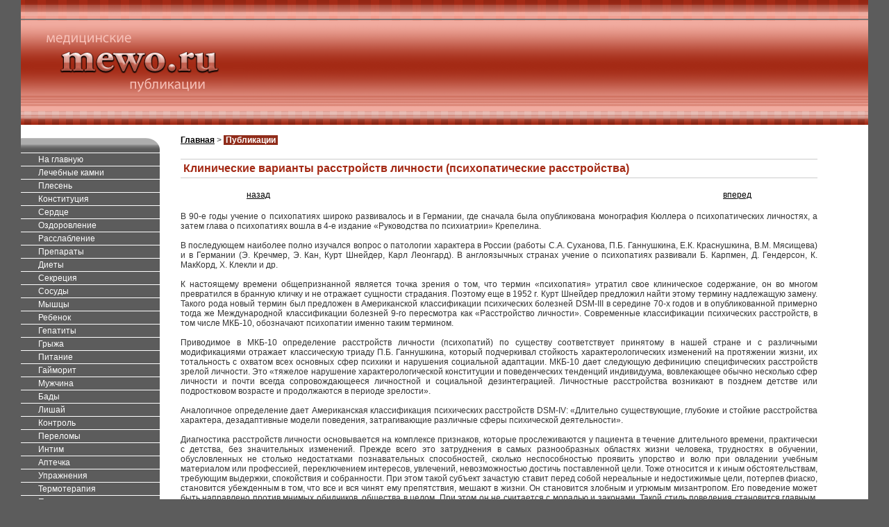

--- FILE ---
content_type: text/html; charset=windows-1251
request_url: http://mewo.ru/tumb/15/375/
body_size: 10371
content:
<html>
<head>
<title>В последующем наиболее полно изучался вопрос о патологии характера в России (работы С.А. Клинические варианты расстройств личности (психопатические расстройства)</title>
<meta http-equiv="Content-Type" content="text/html; charset=windows-1251">
<link href="../../../r.css" rel="stylesheet" type="text/css">
</head>
<body>
<table cellpadding="0" cellspacing="0" width="100%" border="0">
<tbody>
<tr><td class="main" width="100%" height="30" style="background-image: url('http://mewo.ru/img/main.gif')" colspan="2">
</td></tr>
<tr><td class="center" width="100%" height="130" style="background-image: url('http://mewo.ru/img/lit.gif')">
<a href=http://mewo.ru/><img border="0" src="http://mewo.ru/img/main.png" width="300" height="130"></a></td></tr>
<tr><td width="100%" height="20" colspan="2" background="http://mewo.ru/img/r.gif"></td></tr>
</tbody></table>

<table cellpadding="0" cellspacing="0" width="100%" height="100%" border="0"><tbody><tr>
<td valign="top" width="200" height="100%" bgcolor="#ffffff" style="padding-top:15px">
<div id="menu">
<div style="margin-bottom:1px"><img border="0" src="http://mewo.ru/img/li_t.gif" width="200" height="25"></div>
<a href=http://mewo.ru/>На главную</a>
<a href=http://mewo.ru/tumb/10/101/>Лечебные камни</a>
<a href=http://mewo.ru/tumb/10/105/>Плесень</a>
<a href=http://mewo.ru/tumb/10/106/>Конституция</a>
<a href=http://mewo.ru/tumb/10/107/>Сердце</a>
<a href=http://mewo.ru/tumb/10/108/>Оздоровление</a>
<a href=http://mewo.ru/tumb/10/111/>Расслабление</a>
<a href=http://mewo.ru/tumb/10/112/>Препараты</a>
<a href=http://mewo.ru/tumb/10/113/>Диеты</a>
<a href=http://mewo.ru/tumb/10/116/>Секреция</a>
<a href=http://mewo.ru/tumb/10/119/>Сосуды</a>
<a href=http://mewo.ru/tumb/10/123/>Мышцы</a>
<a href=http://mewo.ru/tumb/10/129/>Ребенок</a>
<a href=http://mewo.ru/tumb/10/13/>Гепатиты</a>
<a href=http://mewo.ru/tumb/10/130/>Грыжа</a>
<a href=http://mewo.ru/tumb/10/132/>Питание</a>
<a href=http://mewo.ru/tumb/10/133/>Гайморит</a>
<a href=http://mewo.ru/tumb/10/143/>Мужчина</a>
<a href=http://mewo.ru/tumb/10/144/>Бады</a>
<a href=http://mewo.ru/tumb/10/156/>Лишай</a>
<a href=http://mewo.ru/tumb/10/16/>Контроль</a>
<a href=http://mewo.ru/tumb/10/161/>Переломы</a>
<a href=http://mewo.ru/tumb/10/166/>Интим</a>
<a href=http://mewo.ru/tumb/10/168/>Аптечка</a>
<a href=http://mewo.ru/tumb/10/181/>Упражнения</a>
<a href=http://mewo.ru/tumb/10/185/>Термотерапия</a>
<a href=http://mewo.ru/tumb/10/205/>Психология</a>
<a href=/magazin-kosmetiki.php>Магазин косметики</a>
<div style="margin-top:1px"><img border="0" src="http://mewo.ru/img/li_b.gif" width="200" height="25"></div>
</div></td>
<td class="centerword" valign="top" height="100%">
<a href=../../../><b>Главная</b></a>  >  <span style="background-color:#902c1a; color:#ffffff;"><b>&#160;Публикации&#160;</b></span><p>&#160;</p>





<h1>Клинические варианты расстройств личности (психопатические расстройства)</h1><br><!--kcl--><table width= 80% align=center><tr><td><div align=left><a href=../../../tumb/15/374/>назад</a></div></td><td><div align= right><a href=../../../tumb/15/376/>вперед</a></div></td></tr></table><br>В 90-е годы учение о психопатиях широко развивалось и в Германии, где сначала была опубликована монография Кюллера о психопатических личностях, а затем глава о психопатиях вошла в 4-е издание «Руководства по психиатрии» Крепелина.<br><br>В последующем наиболее полно изучался вопрос о патологии характера в России (работы С.А. Суханова, П.Б. Ганнушкина, Е.К. Краснушкина, В.М. Мясищева) и в Германии (Э. Кречмер, Э. Кан, Курт Шнейдер, Карл Леонгард). В англоязычных странах учение о психопатиях развивали Б. Карпмен, Д. Гендерсон, К. МакКорд, Х. Клекли и др.<br><br>К настоящему времени общепризнанной является точка зрения о том, что термин «психопатия» утратил свое клиническое содержание, он во многом превратился в бранную кличку и не отражает сущности страдания. Поэтому еще в 1952 г. Курт Шнейдер предложил найти этому термину надлежащую замену. Такого рода новый термин был предложен в Американской классификации психических болезней DSM-III в середине 70-х годов и в опубликованной примерно тогда же Международной классификации болезней 9-го пересмотра как «Расстройство личности». Современные классификации психических расстройств, в том числе МКБ-10, обозначают психопатии именно таким термином.<br><br>Приводимое в МКБ-10 определение расстройств личности (психопатий) по существу соответствует принятому в нашей стране и с различными модификациями отражает классическую триаду П.Б. Ганнушкина, который подчеркивал стойкость характерологических изменений на протяжении жизни, их тотальность с охватом всех основных сфер психики и нарушения социальной адаптации. МКБ-10 дает следующую дефиницию специфических расстройств зрелой личности. Это «тяжелое нарушение характерологической конституции и поведенческих тенденций индивидуума, вовлекающее обычно несколько сфер личности и почти всегда сопровождающееся личностной и социальной дезинтеграцией. Личностные расстройства возникают в позднем детстве или подростковом возрасте и продолжаются в периоде зрелости».<br><br>Аналогичное определение дает Американская классификация психических расстройств DSM-IV: «Длительно существующие, глубокие и стойкие расстройства характера, дезадаптивные модели поведения, затрагивающие различные сферы психической деятельности».<br><br>Диагностика расстройств личности основывается на комплексе признаков, которые прослеживаются у пациента в течение длительного времени, практически с детства, без значительных изменений. Прежде всего это затруднения в самых разнообразных областях жизни человека, трудностях в обучении, обусловленных не столько недостатками познавательных способностей, сколько неспособностью проявить упорство и волю при овладении учебным материалом или профессией, переключением интересов, увлечений, невозможностью достичь поставленной цели. Тоже относится и к иным обстоятельствам, требующим выдержки, спокойствия и собранности. При этом такой субъект зачастую ставит перед собой нереальные и недостижимые цели, потерпев фиаско, становится убежденным в том, что все и вся чинят ему препятствия, мешают в жизни. Он становится злобным и угрюмым мизантропом. Его поведение может быть направлено против мнимых обидчиков, общества в целом. При этом он не считается с моралью и законами. Такой стиль поведения становится главным, личность не сопротивляется нарушенному поведению. Проявляются эгосинтонность, когда имеющиеся нарушения поведения оказываются главной отличительной чертой данного субъекта и он не чувствует неправильности своих действий и модуса поведения. Таким людям свойственна особая ригидность, упрямство, невозможность перестроить поведение при изменении внешних обстоятельств. Одним из важных симптомов является эгоцентризм с неспособностью к сопереживанию, сочувствию другим. Хотя каких-либо формальных расстройств мышления у них нет, логика таких субъектов отличается крайней аффективностью, они не могут отсрочить удовлетворение своих желаний, умозаключения отличаются кататимностью, что свидетельствует о незрелости психики.<br><br>Очевидно, что если характеры здоровых, психически полноценных людей различаются весьма значительно, то патологические характеры тем более должны быть неодинаковыми. Поэтому диагностические признаки в каждом из вариантов расстройств личности дополняются иными, свойственными данному типу расстройствами.<br><br>Распространенность расстройств личности. Поскольку расстройства личности — суть нарушения характера, чрезмерно выраженные и односторонние изменения характерологических черт, их истинная распространенность в населении выявляется без необходимой точности. Очевидно, что обращение за медицинской помощью таких лиц происходит лишь в случаях изменения психического состояния или в связи с решением различных экспертных вопросов: военно-врачебной или судебно-психиатрической экспертизы. Между тем этот вопрос представляется достаточно важным, и соответствующие исследования проводятся в различных странах.<br><br>Многие исследователи говорят о большом разбросе статистических данных о распространенности расстройств личности — от 5 до 20—50 на 1000 населения. Весьма подробный обзор работ, посвященных этой проблеме во многих странах, приводят G. de Girolano, I.H. Reich (1995). Согласно их данным, распространенность расстройств личности при популяционных исследованиях колеблется в диапазоне от 0,1 % (Тайвань — Lin et al., 1989) до 13,5 % (США — Zimmerman, Coryel, 1988). Они отмечают, что складывается впечатление о меньшей распространенности расстройств личности в развивающихся странах. Однако такая зависимость может отражать различную методику обследования и с нашей точки зрения меньшую обеспеченность психиатрической помощью в этих странах.<br><br>Neugebauer и соавт. (1988), сравнив данные 20 работ, проведенных в Европе и Северной Америке, нашли, что средняя величина распространенности расстройств личности составляет 7 %. Аналогичный обзор латиноамериканских исследований дает среднее число — 4,7 % населения обнаруживают расстройства личности (Levav, 1989).<br><br>Исследования, проводимые в Советском Союзе и России, показывают примерно такие же цифры (Гражинский А.В., 1974; Агаларзаде А.З., 1976). При этом А.В. Гражинский, исследуя возрастную группу детей и подростков до 18 лет, нашел, что болезненность расстройствами личности у лиц мужского пола примерно в 4 раза выше, чем у лиц женского пола (22,3 на 10 000 против 5,6 на 10 000). Самыми распространенными оказались возбудимые личности — 17 % от всех лиц с диагнозом «психопатия». Реже всего встречалось ананкастное расстройство личности — 0,5 % от лиц с этим диагнозом. По данным А.З. Агаларзаде, выявляемость расстройств личности в возрастной группе старше 50 лет в 4 раза меньше, чем в более ранних возрастных группах.<br><br>Число пациентов с расстройствами личности чрезвычайно высоко среди осужденных к лишению свободы и достигает в Англии 25—30 % (Bluglass R., Bowden R., 1990) и 30—42 % в Азербайджане (Агаларзаде А.З., 1990).<br><br>Среди обратившихся за медицинской помощью за один день в 1986 г. в США во всех психиатрических больницах было 3893 пациента с расстройствами личности, или 2,4 % от всех госпитализированных. Амбулаторное лечение в этот день получали 5,9 % таких больных от общего числа лечившихся (Shea et al., 1990). А.С. Киселев и З.Г. Сочнева (1988) отмечают, что кривая госпитализаций при расстройствах личности резко снижается по мере старения пациентов, что подтверждают, с одной стороны, представления ряда исследователей о «депсихопатизации» с течением времени таких лиц (Семке В.Я., 1965, и др.), с другой — об относительно более частых их госпитализациях по различным социально-экспертным показаниям, поскольку последние свойственны более молодым возрастным группам (военно- и судебно-психиатрические экспертизы). Так, при анализе группы лиц, состоящих под наблюдением одного из психоневрологических диспансеров Москвы в 1982 г., т.е. до массового снятия больных с диспансерного учета, произошедшего в конце 80-х годов, было установлено, что пациентов с диагнозом «психопатия» в этом ПНД состояло 15 % от учтенного контингента. При этом в основном это были мужчины, уволенные из армии или признанные негодными к военной службе в связи с психопатическими проявлениями (Шостакович Б.В., Зинченко И.А., Таранда З.П., 1982).<br><br>В целом, учитывая данные приведенной медицинской статистики, можно с достаточной долей уверенности утверждать, что около 5—10 % населения в мире обнаруживают признаки расстройств личности. Эти показатели сопоставимы с данными о распространенности умственной отсталости (3—5 %) и в несколько раз выше, чем распространенности шизофрении (1 %). Подобное сравнение дает дополнительные основания относиться к усредненным сведениям о распространенности расстройств личности с доверием, поскольку очевидно, что более легкие, пограничные психические расстройства, лежащие в плоскости личностной патологии, характерологических нарушений, должны a priori встречаться чаще, чем глубокие, а тем более психотические.<br><br>Происхождение расстройств личности. Споры о происхождении расстройств личности не утихают со времени выделения этой аномалии психики. Выделяются три основные направления в учении об их этиологии.<br><br>Первое направление сводится к представлениям о расстройствах личности как о наследуемом или врожденном состоянии, возникающем в результате действия различных вредностей во внутриутробном периоде («повреждение зачатка»). Представители данного направления видят подтверждение этой позиции в появлении характерологической патологии с детства, их малой изменчивости в течении жизни, сходстве характерологических особенностей детей и родителей, проявлениях инфантильности мышления в качестве признаков недоразвития психики. Подтверждение этой точки зрения содержится также в ряде патобиологических исследований при расстройствах личности, выявляющих особенности биоэлектрической активности мозга, наличие микроневрологической симптоматики, изменений нейровегетативного тонуса и прочее. В последние годы появились данные компьютерной томографии мозга при расстройствах личности, которые свидетельствуют об изменении мозговых структур. Методом позитронной томографии получены сведения об изменениях кровотока в мозге при различных типах характера здоровых людей. У интравертированных личностей выявлено увеличение церебрального кровотока во фронтальных долях и гипоталамусе. Усиление кровотока в передних цингулярных извилинах височных долей и заднем таламусе отмечено у экстравертированных личностей. Высказывается предположение, что интраверсия связана с усилением активности фронтальных областей, а также о том, что индивидуальные различия интравертов и экстравертов обусловлены различиями в функционировании фронто-стриато-таламических кругах (Johnson D.L. et al., 1999). Психофизиологические исследования центрального взаимодействия (Иващенко О.И., Огарок Е.М. и др., 1996; Иващенко О.И., Шостакович Б.В., 1998) показали, что при расстройствах личности выявляется более высокая, чем у здоровых, корковая активация; кроме того, у личностей возбудимого типа отмечается преобладание активности правого полушария. Сопоставление нейрофизиологических и психометрических исследований позволяет авторам подтвердить концепцию Г. Айзенка о низкой фрустрационной устойчивости у субъектов с расстройствами личности.<br><br>Большое место в современном обосновании врожденного происхождения расстройств личности имеют нейрохимические исследования обмена нейромедиаторов, которые контролируются наследственными механизмами, показавшие изменения функционирования отдельных ферментативных систем при расстройствах личности (Дмитриева Т.Б., 1990).<br><br>Второе направление объясняет происхождение патологии характера неблагоприятными условиями внешней (преимущественно микросоциальной) среды. К таким повреждающим факторам относят неблагоприятные условия воспитания в детстве в результате потери родителей или воспитания в неполной семье, с родителями, не уделяющими внимания детям, больными алкоголизмом, асоциальными личностями, имеющими неверные педагогически-дидактические установки. Подтверждением этой точки зрения является большое число исследований, показавших роль отрицательных средовых факторов социальной среды на формирование характера человека, в том числе, естественно, и патологического. Кроме того, имеются данные об относительно более позднем появлении патологических черт характера в условиях неблагоприятного воспитания и возможность их сглаживания в случае устранения этих неудачных ситуаций. Таким образом, расстройства личности рассматриваются как нажитая, приобретенная в течение жизни патология характера.<br><br>Отечественная психиатрическая традиция, восходящая к исследованиям О.В. Кербикова и его учеников, принимает компромиссную точку зрения, при которой признается возможным оба типа возникновения расстройств личности. Первый тип О.В. Кербиков обозначил как ядерную психопатию — конституционально обусловленное расстройство, второй — как краевую, приобретенную психопатию как результат внешних психосоциальных воздействий. В качестве варианта нажитой психопатии им выделялась также органическая психопатия как следствие изменений характера в результате разного рода внемозговых вредностей, действовавших на пациента в детстве. Г.Е. Сухарева в этой связи высказывала мысль о том, что внешние, средовые воздействия являются факторами, выявляющими врожденную предрасположенность развития патологического характера.<br><br>В последних своих работах О.В. Кербиков высказывал мысль о том, что в зрелом возрасте бывает весьма затруднительно определить причину, вызвавшую расстройство личности, поскольку клинические варианты этих разных по происхождению вариантов тождественны.<br><br>Надо отметить, что в последние годы чаша весов в отношении этиологии расстройств личности благодаря распространению современных методов патобиологических исследований все больше перемещается в сторону конституциональной теории. Вместе с тем остается немало авторов, которые считают, что расстройства личности есть следствие психосоциальных воздействий.<br><br>Классификация расстройств личности (психопатий). Деление расстройств личности на отдельные формы (типы) предпринималось с самого начала выделения этой формы психической патологии. Однако оно остается спорным до наших дней, поскольку не существует общепринятой классификации бесчисленных типов характеpa и соответственно аномальных характерологических вариантов. Предлагались классификации, основанные преимущественно на социально-оценочных критериях (Ленц А.К., 1927; Kuller, 1899; Kraepelin, 1904—1915), на клинических особенностях личностных расстройств (Попов Е.А., 1959; Schneider K., 1923; Henderson D., 1944; Cleckly H., 1959; Leonhard K., 1961), а также смешанные, при которых учитывались оба эти способа разделения патологических характеров (Ганнушкин П.Б., 1933; Карпмен Б., 1934). Предпринимались попытки делить психопатических личностей в соответствии с принципами учения И.П. Павлова о высшей нервной деятельности (Случевский И.Ф., 1955; Портнов А.А., Федотов Д.Д., 1956; Кербиков О.В., Фелинская Н.И., 1965).<br><br>Современные классификации исходят из представлений об основном расстройстве при патологических проявлениях характера, которыми являются изменения деятельности эмоционально-волевой сферы. Эти нарушения при расстройствах личности первичны, все остальные особенности психики у них связаны с нарушениями эмоциональных и волевых проявлений.<br><br>Такие «вторичные» особенности психики отмечаются в сфере мышления. Большинству психопатических личностей, независимо от конкретных особенностей характера, свойственны своеобразные извращения мыслительной деятельности, несмотря на формальную сохранность интеллекта, в виде недостатков прогнозирования своих действий, отсутствия опоры на собственный опыт. У одних пациентов эти изменения проявляются в виде крайней негибкости умозаключений, односторонности выводов, непереубедимости суждений, у других — в поспешности и легковесности суждений, легкости и непродуманности принимаемых решений. Для многих характерны аффективная логика, кататимность мышления, особенно проявляющаяся в условиях стрессовых ситуаций. Такого рода нарушения дали основание Э. Блейлеру еще в 1915 г. говорить об «Относительном слабоумии психопатов», Н.А. Дубинину (1939) — о парциальном их слабоумии.<br><br>Нарушения прогностической функции при расстройствах личности были специально исследованы В.В. Гульданом (1975), который показал, что заметные изменения способности к предвидению событий не зависят от глубины характерологических расстройств, но более выражены у истерических и возбудимых личностей, хотя заметны и при иных формах психопатий. Отсутствие способности опираться на собственный, зачастую печальный, опыт как свойство мыслительных отклонений подчеркивали многие исследователи психопатий психоаналитического направления (Karpman В., 1934; Schmideberg M., 1952; Cleckly H., 1959, и др.). Ими даже предложен термин «Lack of control» — «утрата контроля» (над собственной деятельностью) в качестве основной характеристики проявлений психопатий — расстройств личности.<br><br>В ряде случаев имеет место преобладание волевых расстройств с неустойчивостью интересов и привязанностей, сменой увлечений и занятий, в других — с односторонностью и необычностью пристрастий. Эмоциональные проявления характеризуются противоположной энергетической направленностью: в одних случаях — это активные, стеничные эмоции, в других — их энергетический заряд снижен, эмоции пассивны, они постоянно астеничны. Такое деление эмоций человека в зависимости от их силы на два полюса предложил еще в XVIII в. великий немецкий философ Иммануил Кант.<br><br>Разделение патологических личностей на две обширные группы в 20-х годах предпринял Э. Кречмер, который полагал, что существуют два основных конституциональных типа телосложения людей. Каждому из них свойственны определенные черты характера. Двучленное деление всего разнообразия человеческих характеров оказалось обедненным и, несмотря на реальность выделяемых им по энергетическим свойствам групп астеников — шизотимиков и пикников — циклотимиков, более практически полезными оказались другие, более расчлененные классификации личностных расстройств.<br><br>Следует отметить, что в 1971 г. в своей докторской диссертации Б.В. Шостакович предложил делить психопатических личностей на три большие группы: с преимущественными нарушениями в сфере мышления (шизоидные и паранойяльные личности); с преимущественно эмоциональными расстройствами (возбудимые, эпилептоидные и истерические личности); с преимущественно волевыми нарушениями (неустойчивые, астенические и психастенические личности). Примерно такое же деление ныне предлагает американская классификация DSM-IV (1994), в которой выделяются три кластера расстройств личности: кластер А — с проявлениями эксцентричности, странные личности (шизоидные, параноидные и шизотипические личности); кластер В — с проявлениями театральности, эмоциональности, лабильности (эмоционально неустойчивые, пограничные, диссоциальные, истерические и нарциссические личности); кластер С — с проявлениями тревоги и страха (уклоняющиеся, обсессивно-компульсивные и зависимые личности).<br><br>В соответствии с традициями отечественных авторов можно выделить следующие типы расстройств личности: возбудимые, истерические, паранойяльные, шизоидные и тормозимые, включающие астенических и психастенических личностей. Такое деление почти полностью совпадает с типологией расстройств личности, предлагаемой МКБ-10.<br><br>Характеризуя отдельные типы патологических личностей, можно говорить о структуре психопатий как совокупности всех свойств личности, объединенных между собой теми или иными патохарактерологическими и конституционно-генетическими связями. Структура психопатии (основной психопатический синдром) может быть простой и сложной.<br><br>При простой психопатической структуре проявления расстройств личности не выходят за пределы облигатных, постоянно присущих черт, когда вторичные — факультативные радикалы остаются латентными, невыраженными. Таким лицам свойственна четкая типологическая определенность, однонаправленность реагирования. Примерами преобладания облигатной симптоматики могут быть собственно возбудимые личности с недержанием аффекта или истерические субъекты с ведущим конфликтом между желаемым и возможным, астенические — с повышенной чувствительностью, уязвимостью в самых разных ситуациях.<table width= 80% align=center><tr><td><div align=left><a href=../../../tumb/15/374/>назад</a></div></td><td><div align= right><a href=../../../tumb/15/376/>вперед</a></div></td></tr></table><br>Далее:<!--kvl--><p>&#160;</p><img src=../../../img/r2.jpg> <a href=../../../tumb/15/43/>Введение.</a><br><br><img src=../../../img/r2.jpg> <a href=../../../tumb/15/432/>2. Сходство между древними и современными исследованиями секса..</a><br><br><img src=../../../img/r2.jpg> <a href=../../../tumb/15/435/>Легкие.</a><br><br><img src=../../../img/r2.jpg> <a href=../../../tumb/15/438/>Глава XIX.</a><br><br><img src=../../../img/r2.jpg> <a href=../../../tumb/15/440/>14. Надеюсь и верю.</a><br><br><img src=../../../img/r2.jpg> <a href=../../../tumb/15/443/>Советы и наставления белого ламы.</a><br><br><img src=../../../img/r2.jpg> <a href=../../../tumb/15/446/>Эпилог.</a><br><br><p>&#160;</p>





<!--kcl--><a href=../../../><b>Главная</b></a>  >  <span style="background-color:#902c1a; color:#ffffff;"><b>&#160;Публикации&#160;</b></span><br><script type="text/javascript">
<!--
var _acic={dataProvider:10};(function(){var e=document.createElement("script");e.type="text/javascript";e.async=true;e.src="https://www.acint.net/aci.js";var t=document.getElementsByTagName("script")[0];t.parentNode.insertBefore(e,t)})()
//-->
</script><br><br>0.0014<script type="text/javascript">
var begun_auto_pad = 124502883;
var begun_block_id = 124502931;
</script>
<script src="http://autocontext.begun.ru/autocontext2.js" type="text/javascript"></script>
</td>
<td valign="top" width="1" height="100%" bgcolor="#ffffff">
&nbsp;</td></tr>
</tbody></table>
<table cellpadding="0" cellspacing="0" width="100%" border="0">
<tbody><tr><td class="podval" width="100%" height="80"><script type="text/javascript"><!--
document.write("<a href='http://www.liveinternet.ru/click' "+
"target=_blank><img src='http://counter.yadro.ru/hit?t44.18;r"+
escape(document.referrer)+((typeof(screen)=="undefined")?"":
";s"+screen.width+"*"+screen.height+"*"+(screen.colorDepth?
screen.colorDepth:screen.pixelDepth))+";u"+escape(document.URL)+
";"+Math.random()+
"' alt='' title='LiveInternet' "+
"border=0 width=31 height=31><\/a>")//--></script></td></tr></tbody></table>

</body>

</html>

--- FILE ---
content_type: text/css
request_url: http://mewo.ru/r.css
body_size: 495
content:
body {
	margin:0px;
	background-color:#5c5c5c;
	padding:0px 30px 0px 30px;
}

p,td {
	font-family:Tahoma, sans-serif;
	margin:3px;
	font-size:12px;
	color:#333;
}

a:link{color:#000;text-decoration:underline;}
a:visited{color:#000;text-decoration:underline;}
a:hover{color:#000;text-decoration:underline;}

h1 {
	font-size:16px;
	font-family:Arial;
	font-weight:bold;
	color:#a42a15;
	margin:0px;
	padding-left:4px;
	padding-top:4px;
	padding-bottom:4px;
	border-bottom:1px solid #f1f1f1;
	text-decoration:none;
	border-top:1px solid #ccc;
	border-bottom:1px solid #ccc;
}

.main {
	padding:0px;
	margin:0px;
	background-color:#ffffff;
}

.center {
	font-family:Verdana;
	padding:0px 20px 0px 20px;
	margin:0px;
	font-size:11px;
	background-color:#fff;
}

.centerword {
	padding:15px 70px 15px 30px;
	text-align:justify;
	background-color:#fff;
	font-size:12px;
	
}

.podval {
	padding:4px 0px 4px 0px;
	margin:0px;
	text-align:center;
	background-color:#d1d1d1;
	background-image:url(img/bg.gif);
}

#menu a:link {
	display:block;
	background-color:#5c5c5c;
	text-decoration:none;
	color:#fff;
	padding:2px 1px 2px 25px;
	margin-bottom:1px;
	border-left:0px solid #e1bdc0;
}

#menu a:visited {
	display:block;
	background-color:#5c5c5c;
	text-decoration:none;
	color:#fff;
	padding:2px 1px 2px 25px;
	margin-bottom:1px;
	border-left:0px solid #e1bdc0;
}

#menu a:hover {
	display:block;
	background-color:#747474;
	text-decoration:none;
	color:#fff;
	padding:2px 1px 2px 25px;
	margin-bottom:1px;
	border-left:0px solid #e1bdc0;
}